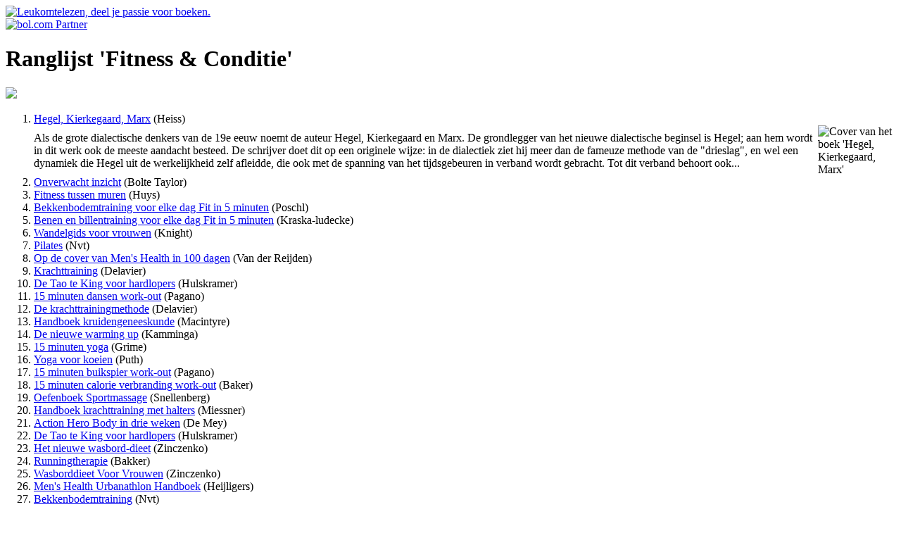

--- FILE ---
content_type: text/html; charset=UTF-8
request_url: http://www.leukomtelezen.nl/thema/gezondheid-psychologie/fitness-conditie/ranglijst.html
body_size: 3503
content:
<!doctype html>
<html lang="nl" class="no-js">
<!-- 1: 0.00087809562683105 --><!-- 2: 0.0010309219360352 --><!-- 3: 0.0010569095611572 --><!-- 2a: 0.0016970634460449 --><head>
	<title>Alle boeken met het onderwerp 'Fitness & Conditie' - Leukomtelezen.nl, zoek en vind een goed boek.</title>
	<meta name="verify-v1" content="l26chs23RuTobPne1fjZDka+cxqIjzpcN8TQRpkMbtE=" />
	<meta name="description" content="Alle boeken op leukomtelezen.nl met het onderwerp 'Fitness & Conditie'. Bekijk meer informatie over het boek en bestel het boek direct bij Bol.com." />
	<meta name="robots" content="index,follow" />
	<meta name="googlebot" content="index,follow" />
	<meta name="copyright" content="2026 Leukomtelezen.nl" />
	<meta name="author" content="Leukomtelezen.nl, zoek en vind een goed boek" />
	<meta http-equiv="Content-Type" content="text/html; charset=iso-8859-1" />
	<meta http-equiv="content-language" content="nl" />
	<meta http-equiv="pragma" content="no-cache" />
	<meta name="MSSmartTagsPreventParsing" content="true" />

	<link rel="stylesheet" href="/css/website.css" />
		<link rel="image_src" href="/beelden/share.png" />

	<script language="javascript" type="text/javascript" src="/js/jquery.js"></script>
	<script language="javascript" type="text/javascript" src="/includes/configuratie_js.php"></script>
	<script language="javascript" type="text/javascript" src="/includes/variabelen_js.php"></script>
	<script language="javascript" type="text/javascript" src="/includes/functies.js"></script>

	<!-- addthis -->
	<script type="text/javascript">var addthis_config = { data_ga_property: 'UA-6863808-2', data_ga_social : true }; </script>
	<script type="text/javascript" src="//s7.addthis.com/js/300/addthis_widget.js#pubid=ra-517bdc332f69b480"></script>
</head><!-- 4: 0.0017199516296387 -->
<body>
	<div id="kop">
  		<div class="wrapper">
	<a href="http://www.leukomtelezen.nl" title="Naar de homepage van Leukomtelezen" class="titel"><img src="/beelden/logo.png" alt="Leukomtelezen, deel je passie voor boeken." id="logo"></a>
	<div class="banner">
		<a onclick="trackEvent('Bol.com doorkliks', 'Banner', location.href);" href="http://partnerprogramma.bol.com/click/click?p=1&t=url&s=1149&url=http%3A//www.bol.com/nl/index.html&f=BAN&name=bol.com Partner&subid=banner"><img src="/beelden/partner-van-bol.png" width="182" height="43" alt="bol.com Partner"  /></a><img src="http://partnerprogramma.bol.com/click/impression?p=1&s=1149&t=url&f=BAN&name=bol.com Partner&subid=banner" width="1" height="1" />
	</div>
</div>	</div>
	<div id="inhoud" class="wrapper">
  		<div class="paginaInhoud">
			<h1>Ranglijst 'Fitness & Conditie'</h1>
			<a href="/thema/gezondheid-psychologie/fitness-conditie.html" class="buttonTop10" title="Zoek een goed boek en stel je eigen boeken tip 10 samen!"><img src="/beelden/button_top10.png"></a>		
	    <div class="tweekolomsBlok">
            		        <ol start="1">
	            		                    <li class="tiptop">
	                        <a href="/boek/hegel-kierkegaard-marx.html" title="Bekijk het boek Hegel, Kierkegaard, Marx" class="titel">Hegel, Kierkegaard, Marx</a>
	                         (Heiss)		                    	<table cellpadding="0" cellspacing="0" border="0"><tr><td>
									Als de grote dialectische denkers van de 19e eeuw noemt de auteur Hegel, Kierkegaard en Marx. De grondlegger van het nieuwe dialectische beginsel is Hegel; aan hem wordt in dit werk ook de meeste aandacht besteed. De schrijver doet dit op een originele wijze: in de dialectiek ziet hij meer dan de fameuze methode van de "drieslag", en wel een dynamiek die Hegel uit de werkelijkheid zelf afleidde, die ook met de spanning van het tijdsgebeuren in verband wordt gebracht. Tot dit verband behoort ook...								</td><td>
			                    										<img src="/beelden/boeken/https://media.s-bol.com/mYDN9D3wOqx0/539x840.jpg" alt="Cover van het boek 'Hegel, Kierkegaard, Marx'" class="cover" />											
								</td></tr></table>
									                    </li>
	                    	                    <li>
	                        <a href="/boek/onverwacht-inzicht.html" title="Bekijk het boek Onverwacht inzicht" class="titel">Onverwacht inzicht</a>
	                         (Bolte Taylor)	                    </li>
	                    	                    <li>
	                        <a href="/boek/fitness-tussen-muren.html" title="Bekijk het boek Fitness tussen muren" class="titel">Fitness tussen muren</a>
	                         (Huys)	                    </li>
	                    	                    <li>
	                        <a href="/boek/bekkenbodemtraining-voor-elke-dag-fit-in-5-minuten.html" title="Bekijk het boek Bekkenbodemtraining voor elke dag Fit in 5 minuten" class="titel">Bekkenbodemtraining voor elke dag Fit in 5 minuten</a>
	                         (Poschl)	                    </li>
	                    	                    <li>
	                        <a href="/boek/benen-en-billentraining-voor-elke-dag-fit-in-5-minuten.html" title="Bekijk het boek Benen en billentraining voor elke dag Fit in 5 minuten" class="titel">Benen en billentraining voor elke dag Fit in 5 minuten</a>
	                         (Kraska-ludecke)	                    </li>
	                    	                    <li>
	                        <a href="/boek/wandelgids-voor-vrouwen-1.html" title="Bekijk het boek Wandelgids voor vrouwen" class="titel">Wandelgids voor vrouwen</a>
	                         (Knight)	                    </li>
	                    	                    <li>
	                        <a href="/boek/pilates-9.html" title="Bekijk het boek Pilates" class="titel">Pilates</a>
	                         (Nvt)	                    </li>
	                    	                    <li>
	                        <a href="/boek/op-de-cover-van-mens-health-in-100-dagen.html" title="Bekijk het boek Op de cover van Men's Health in 100 dagen" class="titel">Op de cover van Men's Health in 100 dagen</a>
	                         (Van der Reijden)	                    </li>
	                    	                    <li>
	                        <a href="/boek/krachttraining-3.html" title="Bekijk het boek Krachttraining" class="titel">Krachttraining</a>
	                         (Delavier)	                    </li>
	                    	                    <li>
	                        <a href="/boek/de-tao-te-king-voor-hardlopers.html" title="Bekijk het boek De Tao te King voor hardlopers" class="titel">De Tao te King voor hardlopers</a>
	                         (Hulskramer)	                    </li>
	                    	                    <li>
	                        <a href="/boek/15-minuten-dansen-work-out.html" title="Bekijk het boek 15 minuten dansen work-out" class="titel">15 minuten dansen work-out</a>
	                         (Pagano)	                    </li>
	                    	                    <li>
	                        <a href="/boek/de-krachttrainingmethode.html" title="Bekijk het boek De krachttrainingmethode" class="titel">De krachttrainingmethode</a>
	                         (Delavier)	                    </li>
	                    	                    <li>
	                        <a href="/boek/handboek-kruidengeneeskunde.html" title="Bekijk het boek Handboek kruidengeneeskunde" class="titel">Handboek kruidengeneeskunde</a>
	                         (Macintyre)	                    </li>
	                    	                    <li>
	                        <a href="/boek/de-nieuwe-warming-up.html" title="Bekijk het boek De nieuwe warming up" class="titel">De nieuwe warming up</a>
	                         (Kamminga)	                    </li>
	                    	                    <li>
	                        <a href="/boek/15-minuten-yoga.html" title="Bekijk het boek 15 minuten yoga" class="titel">15 minuten yoga</a>
	                         (Grime)	                    </li>
	                    	                    <li>
	                        <a href="/boek/yoga-voor-koeien.html" title="Bekijk het boek Yoga voor koeien" class="titel">Yoga voor koeien</a>
	                         (Puth)	                    </li>
	                    	                    <li>
	                        <a href="/boek/15-minuten-buikspier-work-out.html" title="Bekijk het boek 15 minuten buikspier work-out" class="titel">15 minuten buikspier work-out</a>
	                         (Pagano)	                    </li>
	                    	                    <li>
	                        <a href="/boek/15-minuten-calorie-verbranding-work-out.html" title="Bekijk het boek 15 minuten calorie verbranding work-out" class="titel">15 minuten calorie verbranding work-out</a>
	                         (Baker)	                    </li>
	                    	                    <li>
	                        <a href="/boek/oefenboek-sportmassage.html" title="Bekijk het boek Oefenboek Sportmassage" class="titel">Oefenboek Sportmassage</a>
	                         (Snellenberg)	                    </li>
	                    	                    <li>
	                        <a href="/boek/handboek-krachttraining-met-halters.html" title="Bekijk het boek Handboek krachttraining met halters" class="titel">Handboek krachttraining met halters</a>
	                         (Miessner)	                    </li>
	                    	                    <li>
	                        <a href="/boek/action-hero-body-in-drie-weken-1.html" title="Bekijk het boek Action Hero Body in drie weken" class="titel">Action Hero Body in drie weken</a>
	                         (De Mey)	                    </li>
	                    	                    <li>
	                        <a href="/boek/de-tao-te-king-voor-hardlopers-1.html" title="Bekijk het boek De Tao te King voor hardlopers" class="titel">De Tao te King voor hardlopers</a>
	                         (Hulskramer)	                    </li>
	                    	                    <li>
	                        <a href="/boek/het-nieuwe-wasbord-dieet.html" title="Bekijk het boek Het nieuwe wasbord-dieet" class="titel">Het nieuwe wasbord-dieet</a>
	                         (Zinczenko)	                    </li>
	                    	                    <li>
	                        <a href="/boek/runningtherapie-1.html" title="Bekijk het boek Runningtherapie" class="titel">Runningtherapie</a>
	                         (Bakker)	                    </li>
	                    	                    <li>
	                        <a href="/boek/wasborddieet-voor-vrouwen-1.html" title="Bekijk het boek Wasborddieet Voor Vrouwen" class="titel">Wasborddieet Voor Vrouwen</a>
	                         (Zinczenko)	                    </li>
	                    	                    <li>
	                        <a href="/boek/mens-health-urbanathlon-handboek.html" title="Bekijk het boek Men's Health Urbanathlon Handboek" class="titel">Men's Health Urbanathlon Handboek</a>
	                         (Heijligers)	                    </li>
	                    	                    <li>
	                        <a href="/boek/bekkenbodemtraining-1.html" title="Bekijk het boek Bekkenbodemtraining" class="titel">Bekkenbodemtraining</a>
	                         (Nvt)	                    </li>
	                    	                    <li>
	                        <a href="/boek/een-wasbord-voor-altijd-1.html" title="Bekijk het boek Een wasbord voor altijd" class="titel">Een wasbord voor altijd</a>
	                         (Zinczenko)	                    </li>
	                    		        </ol>
					    </div>
	    <div class="clear"></div>
	</div>	</div>
	<div id="voet">
 		<div class="wrapper voetWrapper">
	<div class="driekolomsBlok">
		<form action="javascript:Zoeken();" method="get" name="zoekForm" id="zoekForm">
			<input type="text" name="zoekopdracht" id="zoekopdracht" class="input" value="" title="Zoek een goed boek..." />&nbsp;
			<a href="javascript:Zoeken();" class="button">zoek</a>
		</form>
	</div>
	<div class="driekolomsBlok">
		<!-- AddThis Button BEGIN -->
		<div class="shareWrapper">
			<div class="addthis_toolbox addthis_default_style">
				<a class="addthis_button_preferred_1"><img src="/beelden/share-facebook.png" width="31" height="31" border="0" alt="Delen op Facebook" /></a>
				<a class="addthis_button_preferred_2"><img src="/beelden/share-twitter.png" width="30" height="31" border="0" alt="Delen op Twitter" /></a>
				<a class="addthis_button_preferred_3"><img src="/beelden/share-mail.png" width="30" height="31" border="0" alt="Delen via e-mail" /></a>
				<a class="addthis_button_preferred_4"><img src="/beelden/print.png" width="30" height="31" border="0" alt="Printen" /></a>
				<a class="addthis_button_compact"><img src="/beelden/share-addthis-plus.png" width="31" height="31" border="0" alt="Delen op andere sociale netwerken" /></a>
			</div>
		</div>
		<!-- AddThis Button END -->
	</div>
	<div class="driekolomsBlok laatste">
		<b>Zoek je ook goede films? Bezoek <a href="http://www.leukomtekijken.nl" target="_blank" title="Leukomtekijken.nl, zoek en vind goede films!">Leukomtekijken</a>.</b>
	</div>
	<div class="clear"></div>
</div>	</div>
    
    <!-- 5: 0.020201921463013 -->    
    <script>
      (function(i,s,o,g,r,a,m){i['GoogleAnalyticsObject']=r;i[r]=i[r]||function(){
      (i[r].q=i[r].q||[]).push(arguments)},i[r].l=1*new Date();a=s.createElement(o),
      m=s.getElementsByTagName(o)[0];a.async=1;a.src=g;m.parentNode.insertBefore(a,m)
      })(window,document,'script','//www.google-analytics.com/analytics.js','ga');
    
      ga('create', 'UA-6863808-2', 'leukomtelezen.nl');
      ga('send', 'pageview');
    </script>
    
    <script type="text/javascript" async data-pin-color="white" data-pin-height="28" data-pin-hover="true" src="//assets.pinterest.com/js/pinit.js"></script>
    
</body>
</html>

<!-- e: 0.020214080810547 -->